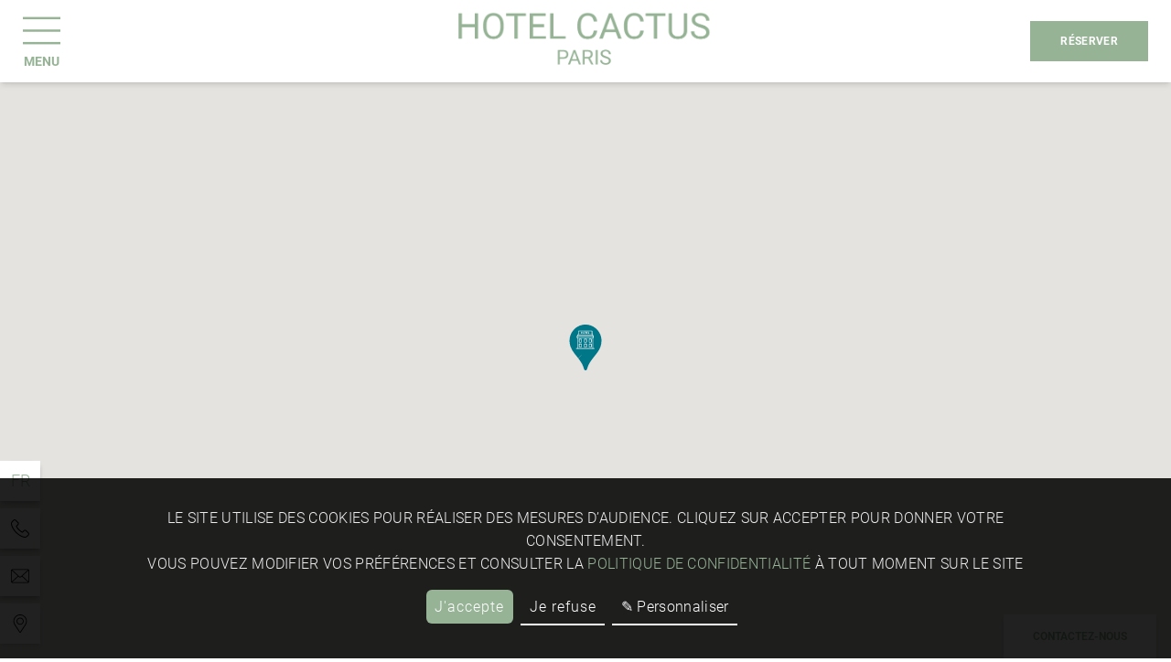

--- FILE ---
content_type: text/html; charset=UTF-8
request_url: https://www.hotelcactusparis.com/situation
body_size: 16610
content:
<!DOCTYPE html>
<html lang="fr" prefix="og: http://ogp.me/ns#">



<head>
                

	





<meta charset="utf-8">
<title>Hôtel Cactus Paris | Situation | Montparnasse</title>
<meta name="description" content="L’hôtel Cactus vous invite à résider dans un quartier vivant et typiquement parisien. A quelques pas de la Gare Montparnasse et non loin de la Tour Eiffel et des Invalides.">
<meta name="viewport" content="width=device-width, minimum-scale=1.0, initial-scale=1.0">
<meta name="twitter:card" content="summary_large_image">
<meta name="twitter:site" content="Cactus">
<meta name="twitter:image:alt" content="Hôtel Cactus Paris | Situation | Montparnasse">
<meta name="twitter:domain" content="www.hotelcactusparis.com">
<meta property="og:url" content="https://www.hotelcactusparis.com/situation" />
<meta property="og:site_name" content="Cactus" />
<meta property="og:type" content="website" />

    <link rel="image_src" href="https://www.hotelcactusparis.com/cache/img/d71bbdec492c941fa05967506f3442a2d944c4b3-d71bbd-1200-627-crop.jpg">
<meta itemprop="image" content="https://www.hotelcactusparis.com/cache/img/d71bbdec492c941fa05967506f3442a2d944c4b3-d71bbd-1200-627-crop.jpg">
<meta itemprop="thumbnailUrl" content="https://www.hotelcactusparis.com/cache/img/d71bbdec492c941fa05967506f3442a2d944c4b3-d71bbd-1200-627-crop.jpg">
<meta property="og:image" content="https://www.hotelcactusparis.com/cache/img/d71bbdec492c941fa05967506f3442a2d944c4b3-d71bbd-1200-627-crop.jpg" />
<meta property="og:title" content="Hôtel Cactus Paris | Situation | Montparnasse" />
<meta property="og:description" content="L’hôtel Cactus vous invite à résider dans un quartier vivant et typiquement parisien. A quelques pas de la Gare Montparnasse et non loin de la Tour Eiffel et des Invalides." />

<meta name="geo.region" content="-75" />
<meta name="geo.placename" content="Paris" />
<meta name="geo.position" content="48.83972884102767;2.3094063211488467" />
<meta name="ICBM" content="48.83972884102767, 2.3094063211488467" />

<link rel="shortcut icon" href="/cache/img/92c03ce6da7f87ddd4b6040881492873b2ad6a89-92c03c-32-32-exact.png" />

    <link rel="alternate" href="https://www.hotelcactusparis.com/situation" hreflang="fr" />
    <link rel="alternate" href="https://www.hotelcactusparis.com/en/location" hreflang="en" />


    

<script type="application/ld+json">
    {
        "@context": "https://schema.org/",
        "@type" : "Hotel",
        "name" : "Hotel Cactus",
        "description" : "L’hôtel Cactus vous invite à résider dans un quartier vivant et typiquement parisien. A quelques pas de la Gare Montparnasse et non loin de la Tour Eiffel et des Invalides.",
        "url" : "https://www.hotelcactusparis.com",
		        "sameAs" : [
                        "https://www.facebook.com",                        "https://www.instagram.com"                    ],
         
        "address" : 
        { "@type" : "PostalAddress",
            "addressCountry" : "",
            "addressLocality" : "Paris",
            "postalCode" : "75015",
            "streetAddress" : "47 Rue des Volontaires"
        },
        "geo": {
            "@type": "GeoCoordinates",
            "latitude": "48.83972884102767",
            "longitude": "2.3094063211488467"
        },
        "telephone" : "+33(0)1 47 34 76 55",
        "priceRange" : "$$",
        "image" : "https://www.hotelcactusparis.com/cache/img/92c03ce6da7f87ddd4b6040881492873b2ad6a89-92c03c-148-48-exact.png",
        "photo" : "https://www.hotelcactusparis.com/cache/img/d71bbdec492c941fa05967506f3442a2d944c4b3-d71bbd-1200-627-crop.jpg",
        "hasMap": "",
        "contactPoint": {
            "@type": "ContactPoint",
            "telephone": "+33(0)1 47 34 76 55",
            "contactType": ""
        }

    }
</script>

    <script type="application/ld+json">


	

{
  "@context": "http://schema.org",
  "@type": "BreadcrumbList",
  "itemListElement": [

							
												{
		    "@type": "ListItem",
		    "position": 1,
		    "item": {
		      "@id": "https://www.hotelcactusparis.com/",
		      "name": "Home"
		    }
		},							
												{
		    "@type": "ListItem",
		    "position": 2,
		    "item": {
		      "@id": "https://www.hotelcactusparis.com/situation",
		      "name": "Situation"
		    }
		}		]
}
</script>        <link rel="preconnect" href="">
        <link href="/public/style.css" rel="stylesheet">
        
                    
    
    
    
                                         <link rel="canonical" href="https://www.hotelcactusparis.com/situation">
    </head>

<body class=" _location">
        
    
                                <nav id="main-nav" class="h-[90px] lazy-menu lazy transition duration-300 main-nav px-[25px] items-center justify-items-end sm:justify-items-center gap-x-9 fixed w-full grid sm:grid-cols-[1fr_max-content_1fr] grid-cols-[max-content_1fr] z-[667]">

  <button id="menu-toggle" class="justify-self-start group menu-toggle z-20 transition duration-300 ">
      <svg width="41" height="41" viewBox="0 0 33 24" class="fill-neutral-100 group-hover:fill-neutral-800" xmlns="http://www.w3.org/2000/svg">
          <rect class="line1  transition ease-[cubic-bezier(0.36,0.43,0.57,1.53)]" width="41px" height="2" ></rect>
          <rect class="line2 transition ease-[cubic-bezier(0.36,0.43,0.57,1.53)]" width="41px" height="2" y="11"></rect>
          <rect class="line3 transition ease-[cubic-bezier(0.36,0.43,0.57,1.53)]" width="41px" height="2" y="22"></rect>
      </svg>
      <span class="uppercase font-marcellus font-bold text-sm text-neutral-50 group-hover:text-neutral-800">Menu</span>
  </button>

  <a href="/" class="menu-nav-logo h-[66px] hidden transition-opacity duration-300 pointer-events-none opacity-0 sm:block">
    <img class="h-[66px] " menu-src="/cache/img/63f39f32e02c9069f4dc52e1c52cd6712215d681-63f39f-original.png" alt="Hotel Cactus">
  </a>

  





    

<a href="https://www.secure-hotel-booking.com/Hotel-Cactus/JID1/fr/" class="justify-self-end btn-main btn" aria-label="Réserver" target='_blank' rel='noopener'  >
    Réserver
</a>




  <nav id="main-menu" class="pt-[90px] h-full overflow-auto main-menu px-[30px] translate-x-[-100%] bg-neutral-100/95 fixed top-0 left-0 w-[510px] z-10 opacity-0 transition duration-300 ease-in-out grid grid-cols-[1fr]  items-center">
      <ul class="flex flex-col space-y-14 font-roboto text-xl text-neutral-900">
                                  <li>
              





    
    
        


<a href="/" class=" uppercase flex items-center active space-x-[60px] transition duration-300 ease-in-out hover:text-primary-900 hover:fill-primary-900 fill-neutral-800 "    >
                                  <img menu-src="/cache/img/a07a2b15b7aae024a9993e2dbc91c4e571a4f174-a07a2b-original.svg" alt="Hôtel Cactus Paris" class="w-[31px] h-[31px]">
                          <span>Home</span>
</a>



            </li>
                                  <li>
              





    
    
        


<a href="/hotel" class=" uppercase flex items-center active space-x-[60px] transition duration-300 ease-in-out hover:text-primary-900 hover:fill-primary-900 fill-neutral-800 "    >
                                  <img menu-src="/cache/img/23095c72eab0ce497ec5925ba94540a8d405eb64-23095c-original.svg" alt="Hôtel Cactus Paris" class="w-[31px] h-[31px]">
                          <span>Nos services</span>
</a>



            </li>
                                  <li>
              





    
    
        


<a href="/chambres" class=" uppercase flex items-center active space-x-[60px] transition duration-300 ease-in-out hover:text-primary-900 hover:fill-primary-900 fill-neutral-800 "    >
                                  <img menu-src="/cache/img/e04e9e44f0bf31fd52e9b5a0d14c7672de0b055a-e04e9e-original.svg" alt="Hôtel Cactus Paris" class="w-[31px] h-[31px]">
                          <span>Chambres</span>
</a>



            </li>
                                  <li>
              





    
    
        


<a href="/offres" class=" uppercase flex items-center active space-x-[60px] transition duration-300 ease-in-out hover:text-primary-900 hover:fill-primary-900 fill-neutral-800 "    >
                                  <img menu-src="/cache/img/bf4da4f765e6ff10b817201f2dd7f8624fb8702e-bf4da4-original.svg" alt="Hôtel Cactus Paris" class="w-[31px] h-[31px]">
                          <span>Offres</span>
</a>



            </li>
                                  <li>
              





    
    
        


<a href="/situation" class=" uppercase flex items-center active space-x-[60px] transition duration-300 ease-in-out hover:text-primary-900 hover:fill-primary-900 fill-neutral-800 text-primary-900"    >
                                  <img menu-src="/cache/img/f88f079db45e2cc10746599870c16206c986ddca-f88f07-original.svg" alt="Hôtel Cactus Paris" class="w-[31px] h-[31px]">
                          <span>Situation</span>
</a>



            </li>
                                  <li>
              





    
    
        


<a href="/galerie" class=" uppercase flex items-center active space-x-[60px] transition duration-300 ease-in-out hover:text-primary-900 hover:fill-primary-900 fill-neutral-800 "    >
                                  <img menu-src="/cache/img/4e6c1af287ae7c8db733d540f8fc370f955c8cde-4e6c1a-original.svg" alt="Hôtel Cactus Paris" class="w-[31px] h-[31px]">
                          <span>Galerie photos</span>
</a>



            </li>
                                  <li>
              





    
    
        


<a href="/actualites" class=" uppercase flex items-center active space-x-[60px] transition duration-300 ease-in-out hover:text-primary-900 hover:fill-primary-900 fill-neutral-800 "    >
                                  <img menu-src="/cache/img/df6da917ab1de47be359ab35339bf7b024bd0934-df6da9-original.svg" alt="Hôtel Cactus Paris" class="w-[31px] h-[31px]">
                          <span>Actualités</span>
</a>



            </li>
                </ul>
  </nav>
</nav>            
        
        <main>
                                                                
                                                
                
                
                                                
                                                                    
                
                

                
                
                               
                                                                
                                                    
                    
          
        
    
        








<header class="lazy lazy-header-map grid grid-rows-[1fr_max-content] h-screen-without-nav w-full lazy">
  <div id="map" class="h-full w-full grid" data-remove-markers="Revenir aux pois" data-map-key="AIzaSyAdupSLEeRM5tGRyYNZWoUeOgehCdYQzaU" data-icon="/cache/img/icon-175056-original.svg" data-zoom=12 data-content="\u0020\u0020\u003Cdiv\u0020class\u003D\u0022flex\u0020flex\u002Dwrap\u0020gap\u002Dy\u002D4\u0020sm\u003Agap\u002Dy\u002D0\u0020sm\u003Agap\u002Dx\u002D4\u0020items\u002Dcenter\u0020justify\u002Dcenter\u0022\u003E\n\u0020\u0020\u0020\u0020\u0020\u0020\u0020\u0020\u003Cdiv\u003E\n\u0020\u0020\u0020\u0020\u0020\u0020\u0020\u0020\u0020\u0020\u0020\u0020\n\u0020\u0020\u0020\u0020\u003Cpicture\u0020class\u003D\u0022h\u002Dfull\u0020sm\u003Aw\u002D48\u0020w\u002Dfull\u0022\u003E\n\u0020\u0020\u0020\u0020\u0020\u0020\u0020\u0020\u0020\u0020\u0020\u0020\u0020\u0020\u0020\u0020\u0020\u0020\u0020\u0020\u0020\u0020\u0020\u0020\u0020\u0020\u0020\u0020\u0020\u0020\u0020\u0020\n\u0020\u0020\u0020\u0020\u0020\u0020\u0020\u0020\n\u0020\u0020\u0020\u0020\u0020\u0020\u0020\u0020\n\u0020\u0020\u0020\u0020\u0020\u0020\u0020\u0020\n\u0020\u0020\u0020\u0020\u0020\u0020\u0020\u0020\u003Cimg\u0020src\u003D\u0022\/cache\/img\/image\u002D175055\u002D300\u002D300\u002Dauto.JPG\u0022\u0020\n\u0020\u0020\u0020\u0020\u0020\u0020\u0020\u0020srcset\u003D\u0022\/cache\/img\/image\u002D175055\u002D300\u002D300\u002Dauto.JPG,\u0020\n\u0020\u0020\u0020\u0020\u0020\u0020\u0020\u0020\/cache\/img\/image\u002D175055\u002D600\u002D600\u002Dauto.JPG\u00202x\u0022\u0020\n\u0020\u0020\u0020\u0020\u0020\u0020\u0020\u0020alt\u003D\u0022Hotel\u0020Cactus\u0022\u0020title\u003D\u0022Hotel\u0020Cactus\u0022\u0020class\u003D\u0022h\u002Dfull\u0020sm\u003Aw\u002D48\u0020w\u002Dfull\u0020object\u002Dcover\u0020\u0020mr\u002D4\u0022\n\u0020\u0020\u0020\u0020\u0020\u0020\u0020\u0020\u0020\u0020\u0020\u0020\u0020\u0020\u0020\u0020\u0020\u0020\u0020\u0020\u0020\u0020\u0020\u0020\u003E\n\u0020\u0020\u0020\u0020\u003C\/picture\u003E\n\u0020\u0020\u0020\u0020\u0020\u0020\u0020\u0020\n\u0020\u0020\u0020\u0020\u003C\/div\u003E\n\u0020\u0020\u0020\u0020\u0020\u0020\u0020\u0020\u003Cdiv\u0020class\u003D\u0022flex\u0020flex\u002Dcol\u0020space\u002Dy\u002D4\u0022\u0020\u003E\n\u0020\u0020\u0020\u0020\u0020\u0020\u003Ch3\u003EHotel\u0020Cactus\u003C\/h3\u003E\r\n\r\n\u003Cp\u003E47\u0020Rue\u0020des\u0020Volontaires\u0026nbsp\u003B\u002D\u002075015\u0026nbsp\u003BParis\u003Cbr\u0020\/\u003E\r\n\u002B33\u00280\u00291\u002047\u002034\u002076\u002055\u003Cbr\u0020\/\u003E\r\nhotelcactus\u0040wanadoo.fr\u003C\/p\u003E\n\u0020\u0020\u0020\u0020\u003C\/div\u003E\n\u0020\u0020\u003C\/div\u003E\n">
  </div>
    
    </header>        
                                            
        
                
                
                            
                                                                    
                
                

                
                
                               
                                                                
                                
                    
    


<section class=''  >
                                                            
        
                
                
                            
                                                                    
                
                

                
                
                               
                                                                
                                
                    <div  class="text max-w-screen-lg	 mx-auto lazy lazy-text px-4 sm:px-0">
      <h1 style="text-align: center;">SITUATION</h1>
      

<p style="text-align: center;">L&rsquo;h&ocirc;tel Cactus vous invite &agrave; r&eacute;sider dans un quartier vivant et typiquement parisien. A quelques pas de la Gare Montparnasse et non loin de la Tour Eiffel et des Invalides, il est situ&eacute; dans une rue calme &agrave; proximit&eacute; de nombreux petits commerces de quartier, parfois renomm&eacute;s dans toute la ville, comme la p&acirc;tisserie de Cyril Lignac.</p>

<p style="text-align: center;">Gr&acirc;ce aux transports en commun &agrave; proximit&eacute;, il ne vous faudra qu&rsquo;une dizaine de minutes pour rejoindre Paris Expo ou le Grand Magasin Le Bon March&eacute;. En une vingtaine de minutes, vous gagnerez la place de la Concorde, la Tour Eiffel ou encore Le Louvre. &nbsp;</p>
    </div>        
                                            
        
                
                
                            
                                                                    
                
                

                
                
                               
                                                                
                                
                    

    







  





  <div class="columns columns-2 h2-left lg:h2-center"  >
    <div class="grid grid-cols-1 gap-10 max-w-screen-lg mt-0 mb-0 mx-auto
    sm:grid-cols-2
    lg:grid-cols-2">

              
    <picture class="w-full h-full max-h-80 min-h-[300px] sm:min-h-[600px] lazy">
                                
                                <source data-srcset="/cache/img/hotel-cactus-paris-situation-172492-768-600-portrait.jpg" media="(max-width: 767px)">
        
        
        
        <img data-src="/cache/img/hotel-cactus-paris-situation-172492-512-600-portrait.jpg" 
        data-srcset="/cache/img/hotel-cactus-paris-situation-172492-512-600-portrait.jpg, 
        /cache/img/hotel-cactus-paris-situation-172492-1024-1200-portrait.jpg 2x" 
        alt="Hôtel Cactus Paris  - Situation" title="Hôtel Cactus Paris  - Situation" class="w-full h-full object-cover"
                        >
    </picture>
        
    <picture class="w-full h-full max-h-80 min-h-[300px] sm:min-h-[600px] lazy hidden sm:block">
                                
                                <source data-srcset="/cache/img/hotel-cactus-paris-situation-172493-768-600-portrait.jpg" media="(max-width: 767px)">
        
        
        
        <img data-src="/cache/img/hotel-cactus-paris-situation-172493-512-600-landscape.jpg" 
        data-srcset="/cache/img/hotel-cactus-paris-situation-172493-512-600-landscape.jpg, 
        /cache/img/hotel-cactus-paris-situation-172493-1024-1200-landscape.jpg 2x" 
        alt="Hôtel Cactus Paris  - Situation" title="Hôtel Cactus Paris  - Situation" class="w-full h-full object-cover"
                        >
    </picture>
        
    
    
        </div>
  </div>
        
    </section>        
                                            
        
                
                
                                                                            
                                                                    
                
                

                
                
                               
                                                                
                                                    
                    
        

    
<section class='' style='background-color: #f1f5f2' >
                                                            
        
                
                
                            
                                                                    
                
                

                
                
                               
                                                                
                                
                    

    







  





  <div class="columns columns-2 h2-left lg:h2-center" style='background-color: #f1f5f2' >
    <div class="grid grid-cols-1 gap-10 max-w-screen-lg mt-0 mb-0 mx-auto
    sm:grid-cols-2
    lg:grid-cols-2">

    
    
                      
    <picture class="w-full min-h-[600px] max-h-[600px] image">
                                
                                <source data-srcset="/cache/img/hotel-cactus-paris-montparnasse-172491-768-500-portrait.jpg" media="(max-width: 767px)">
        
                                <source data-srcset="/cache/img/hotel-cactus-paris-montparnasse-172491-512-600-portrait.jpg" media="(max-width: 1024px)">
        
        
        <img data-src="/cache/img/hotel-cactus-paris-montparnasse-172491-640-600-portrait.jpg" 
        data-srcset="/cache/img/hotel-cactus-paris-montparnasse-172491-640-600-portrait.jpg, 
        /cache/img/hotel-cactus-paris-montparnasse-172491-1280-1200-portrait.jpg 2x" 
        alt="Hôtel Cactus Paris - Montparnasse" title="Hôtel Cactus Paris - Montparnasse" class="w-full h-full object-cover lazy"
                        >
    </picture>
            
        <div class=" text px-4 sm:pt-0 sm:px-0 justify-center flex flex-col space-y-4 sm:col-start-2 sm:col-end-3 sm:pt-24 sm:pb-24">
    <h2>Montparnasse</h2>

<p>Choisi par de nombreux artistes comme Picasso, entre les deux guerres, Montparnasse n&rsquo;a rien perdu de son animation. Vous y trouverez de nombreux restaurants, cin&eacute;mas et th&eacute;&acirc;tres mais aussi des centres commerciaux comme le tout nouveau Les Ateliers Ga&icirc;t&eacute;.</p>

<p>Ne manquez pas de monter &agrave; l&rsquo;Observatoire Panoramique de la Tour Montparnasse qui offre une vue &eacute;poustouflante &agrave; 360&deg; sur toute la ville.&nbsp;<br />
&nbsp;</p>
        </div>
      
        </div>
  </div>
        
    </section>        
                                            
        
                
                
                                                                            
                                                                    
                
                

                
                
                               
                                                                
                                                    
                    
        

    
<section class='' style='background-color: ' >
                                                            
        
                
                
                            
                                                                    
                
                

                
                
                               
                                                                
                                
                    

    







  





  <div class="columns columns-2 h2-left lg:h2-center" style='background-color: ' >
    <div class="grid grid-cols-1 gap-10 max-w-screen-lg mt-0 mb-0 mx-auto
    sm:grid-cols-2
    lg:grid-cols-2">

    
    
                <div class=" text px-4 sm:pt-0 sm:px-0 justify-center flex flex-col space-y-4 sm:col-start-1 sm:col-end-2 sm:pt-24 sm:pb-24">
    <h2>Tour Eiffel</h2>

<p>Symbole de Paris, la Tour Eiffel reste un incontournable de tout s&eacute;jour dans la capitale. Que vous choisissiez de monter jusqu&rsquo;au premier voire au troisi&egrave;me &eacute;tage ou que vous vous contentiez de vous balader sur le Champs de Mars pour profiter de la vue, la visite reste magique.</p>

<p>L&rsquo;&eacute;quipe de l&rsquo;h&ocirc;tel Cactus pourra vous renseigner pour r&eacute;server vos billets et organiser votre rencontre avec la Dame de Fer. &nbsp;</p>
        </div>
              
    <picture class="w-full min-h-[600px] max-h-[600px] image">
                                
                                <source data-srcset="/cache/img/hotel-cactus-paris-paris-172495-768-500-portrait.jpg" media="(max-width: 767px)">
        
                                <source data-srcset="/cache/img/hotel-cactus-paris-paris-172495-512-600-portrait.jpg" media="(max-width: 1024px)">
        
        
        <img data-src="/cache/img/hotel-cactus-paris-paris-172495-640-600-portrait.jpg" 
        data-srcset="/cache/img/hotel-cactus-paris-paris-172495-640-600-portrait.jpg, 
        /cache/img/hotel-cactus-paris-paris-172495-1280-1200-portrait.jpg 2x" 
        alt="Hôtel Cactus Paris - Paris" title="Hôtel Cactus Paris - Paris" class="w-full h-full object-cover lazy"
                        >
    </picture>
            
      
        </div>
  </div>
        
    </section>        
                                            
        
                
                
                                                                            
                                                                    
                
                

                
                
                               
                                                                
                                                    
                    
        

    
<section class='' style='background-color: #f1f5f2' >
                                                            
        
                
                
                            
                                                                    
                
                

                
                
                               
                                                                
                                
                    

    







  





  <div class="columns columns-2 h2-left lg:h2-center" style='background-color: #f1f5f2' >
    <div class="grid grid-cols-1 gap-10 max-w-screen-lg mt-0 mb-0 mx-auto
    sm:grid-cols-2
    lg:grid-cols-2">

    
    
                      
    <picture class="w-full min-h-[600px] max-h-[600px] image">
                                
                                <source data-srcset="/cache/img/hotel-cactus-paris-montparnasse-172496-768-500-portrait.jpg" media="(max-width: 767px)">
        
                                <source data-srcset="/cache/img/hotel-cactus-paris-montparnasse-172496-512-600-portrait.jpg" media="(max-width: 1024px)">
        
        
        <img data-src="/cache/img/hotel-cactus-paris-montparnasse-172496-640-600-portrait.jpg" 
        data-srcset="/cache/img/hotel-cactus-paris-montparnasse-172496-640-600-portrait.jpg, 
        /cache/img/hotel-cactus-paris-montparnasse-172496-1280-1200-portrait.jpg 2x" 
        alt="Hôtel Cactus Paris - Montparnasse" title="Hôtel Cactus Paris - Montparnasse" class="w-full h-full object-cover lazy"
                        >
    </picture>
            
        <div class=" text px-4 sm:pt-0 sm:px-0 justify-center flex flex-col space-y-4 sm:col-start-2 sm:col-end-3 sm:pt-24 sm:pb-24">
    <h2>Invalides</h2>

<p>Connues pour abriter le tombeau de Napol&eacute;on, les Invalides sont pourtant beaucoup plus que cela. Voulues par Louis XIV pour accueillir les v&eacute;t&eacute;rans de ses nombreuses guerres, elles sont un magnifique exemple d&rsquo;architecture classique. Le d&ocirc;me dor&eacute;, la grande cour pav&eacute;e mais aussi l&rsquo;immense esplanade sont tout simplement superbes.</p>

<p>L&rsquo;h&ocirc;tel des Invalides abrite par ailleurs le Mus&eacute;e des Arm&eacute;es dont la visite se r&eacute;v&egrave;le passionnante. &nbsp;&nbsp;</p>
        </div>
      
        </div>
  </div>
        
    </section>        
                                            
        
                
                
                                                                            
                                                                    
                
                

                
                
                               
                                                                
                                                    
                    
        

    
<section class='' style='background-color: ' >
                                                            
        
                
                
                            
                                                                    
                
                

                
                
                               
                                                                
                                
                    
    


<div class=''  >
                                                            
        
                
                
                            
                                                                    
                
                

                
                
                               
                                                                
                                
                    <div  class="text max-w-screen-lg	 mx-auto lazy lazy-text px-4 sm:px-0">
      <h2 style="text-align: center;">Les transports et stations proche de l&rsquo;h&ocirc;tel</h2>
      

<p style="text-align: center;">L&rsquo;h&ocirc;tel Cactus est id&eacute;alement situ&eacute; pour se d&eacute;placer dans Paris et aux alentours. A proximit&eacute; imm&eacute;diate de l&rsquo;h&ocirc;tel, vous trouverez bus, m&eacute;tro et V&eacute;lib&rsquo;. La Gare Montparnasse &agrave; dix minutes &agrave; pied ou &agrave; cinq minutes de m&eacute;tro, vous permet par ailleurs aussi bien de gagner l&rsquo;ouest de la France que de circuler en banlieue ouest de Paris.</p>

<p style="text-align: center;">Elle est desservie de plus par de nombreuses lignes de bus et de m&eacute;tro gr&acirc;ce auxquelles vous rejoindrez rapidement aussi bien le quartier d&rsquo;affaires de la D&eacute;fense que Le Louvre ou encore les Champs-Elys&eacute;es.&nbsp;</p>

<p style="text-align: center;">&nbsp;</p>
    </div>        
                                            
        
                
                
                            
                                                                    
                
                

                
                
                               
                                                                
                                
                    



<div class="lazy lazy-slider-full-width lazy-container"></div>
<div  class="h2-simple">
  <div class="parallax slider-full-width swiper w-full min-h-[600px] h-auto grid grid-cols-3 grid-rows-1 items-center"
      data-pagination-clickable="true"
      data-autoplay="5000"
      data-loop=false
      data-lazy="true"
      data-navigation-prev=".button-prev"
      data-navigation-next=".button-next"
        >
    <div class="swiper-wrapper col-start-1 col-end-3  row-start-1">
                        <div class="relative py-14 swiper-slide flex justify-center items-center">
        
    <picture class="absolute -z-10 object-cover w-full h-full ">
                                
                                <source data-srcset="/cache/img/cactus-situation-172793-768-780-portrait.jpg" media="(max-width: 767px)">
        
                                <source data-srcset="/cache/img/cactus-situation-172793-1024-780-portrait.jpg" media="(max-width: 1024px)">
        
        
        <img data-src="/cache/img/cactus-situation-172793-2114-780-landscape.jpg" 
        data-srcset="/cache/img/cactus-situation-172793-2114-780-landscape.jpg, 
        /cache/img/cactus-situation-172793-4228-1560-landscape.jpg 2x" 
        alt="Cactus - Situation" title="Cactus - Situation" class="h-full w-full object-cover swiper-lazy"
                        >
    </picture>
                    <div class="bg-neutral-100/70 flex flex-col space-y-4 items-center px-14 py-16 max-w-4xl">
          <p style="text-align: center;"><strong>RER :</strong> B &agrave; Denfert-Rochereau (15 minutes en m&eacute;tro)</p>

<p style="text-align: center;"><strong>METRO :</strong> ligne 12 &agrave; cent m&egrave;tres, station Volontaires - ligne 6, station Pasteur, &agrave; cinq minutes &agrave; pied</p>

<p style="text-align: center;"><strong>BUS :</strong> 88, 89 et 95 &agrave; quelques minutes &agrave; pied</p>

<p style="text-align: center;"><strong>VELIB : </strong>Stations V&eacute;lib&rsquo; Vaugirard ou place Jacques et Th&eacute;r&egrave;se Tr&eacute;fou&euml;l &agrave; moins de 10 minutes &agrave; pied. &nbsp;&nbsp;</p>
        </div>
                <div class="swiper-lazy-preloader swiper-lazy-preloader-black"></div>
      </div>
        

    </div>
  
      
  </div>
</div>
<div class="lazy lazy-slider-full-width lazy-container"></div>        
    </div>        
    </section>        
                                            
        
                
                
                                                
                                                                    
                
                

                
                
                               
                                                                
                                                    
                    
                    


<section class='container-medium-columns'  >
                                                            
        
                
                
                            
                                                                    
                
                

                
                
                               
                                                                
                                
                    <div  class="text max-w-screen-lg	 mx-auto lazy lazy-text px-4 sm:px-0">
      <h2 style="text-align: center;">Comment venir &agrave; l&rsquo;h&ocirc;tel</h2>
      
    </div>        
                                            
        
                
                
                                                                            
                                                                    
                
                

                
                
                               
                                                                
                                                    
                    

    







  




    
  <div class="columns columns-2 h2-left lg:h2-center" style='background-color: #f1f5f2' >
    <div class="grid grid-cols-1 gap-10 max-w-screen-lg mt-0 mb-0 mx-auto
    sm:grid-cols-2
    lg:grid-cols-2">

    
    
                      <div class="image">
        
    <picture class=" image">
                                
                                <source data-srcset="/cache/img/hotel-cactus-paris-situation-172487-96-500-landscape.svg" media="(max-width: 767px)">
        
                                <source data-srcset="/cache/img/hotel-cactus-paris-situation-172487-96-600-landscape.svg" media="(max-width: 1024px)">
        
        
        <img data-src="/cache/img/hotel-cactus-paris-situation-172487-96-600-landscape.svg" 
        data-srcset="/cache/img/hotel-cactus-paris-situation-172487-96-600-landscape.svg, 
        /cache/img/hotel-cactus-paris-situation-172487-192-1200-landscape.svg 2x" 
        alt="Hôtel Cactus Paris  - Situation" title="Hôtel Cactus Paris  - Situation" class="w-24 mx-auto object-cover lazy"
                        >
    </picture>
          </div>
        
        <div class=" text px-4 sm:pt-0 sm:px-0 justify-center flex flex-col space-y-4 sm:col-start-2 sm:col-end-3 sm:pt-24 sm:pb-24">
    <h3>&nbsp;AVION</h3>

<p data-cms-2728162e16ed7d0a33="">Depuis l&rsquo;a&eacute;roport d&rsquo;Orly, il vous faudra moins d&rsquo;une heure pour arriver au Cactus H&ocirc;tel. Avec l&rsquo;OrlyBus ou l&rsquo;Orlyval puis le m&eacute;tro, ligne 6, vous serez &agrave; quelques minutes &agrave; pied de l&rsquo;h&ocirc;tel.</p>

<p data-cms-2728162e16ed7d0a33="">En venant de Roissy Charles de Gaulle, prenez le RER B jusqu&rsquo;&agrave; Denfert-Rochereau puis la ligne 6 du m&eacute;tro. Comptez un peu plus d&rsquo;une heure de trajet. &nbsp;</p>

<p data-cms-2744662e16ed7d0a86="">&nbsp;</p>
        </div>
      
        </div>
  </div>
        
                                            
        
                
                
                                                                            
                                                                    
                
                

                
                
                               
                                                                
                                                    
                    

    







  




    
  <div class="columns columns-2 h2-left lg:h2-center" style='background-color: #f1f5f2' >
    <div class="grid grid-cols-1 gap-10 max-w-screen-lg mt-0 mb-0 mx-auto
    sm:grid-cols-2
    lg:grid-cols-2">

    
    
                      <div class="image">
        
    <picture class=" image">
                                
                                <source data-srcset="/cache/img/hotel-cactus-paris-situation-172488-96-500-landscape.svg" media="(max-width: 767px)">
        
                                <source data-srcset="/cache/img/hotel-cactus-paris-situation-172488-96-600-landscape.svg" media="(max-width: 1024px)">
        
        
        <img data-src="/cache/img/hotel-cactus-paris-situation-172488-96-600-landscape.svg" 
        data-srcset="/cache/img/hotel-cactus-paris-situation-172488-96-600-landscape.svg, 
        /cache/img/hotel-cactus-paris-situation-172488-192-1200-landscape.svg 2x" 
        alt="Hôtel Cactus Paris  - Situation" title="Hôtel Cactus Paris  - Situation" class="w-24 mx-auto object-cover lazy"
                        >
    </picture>
          </div>
        
        <div class=" text px-4 sm:pt-0 sm:px-0 justify-center flex flex-col space-y-4 sm:col-start-2 sm:col-end-3 sm:pt-24 sm:pb-24">
    <h3>TRANSPORTS</h3>

<p data-cms-2728162e16ed7d0a33="">La station Volontaires de la ligne 12 du m&eacute;tro se trouve &agrave; une centaine de m&egrave;tres de l&rsquo;h&ocirc;tel Cactus, celle de la ligne 6, Pasteur, &agrave; cinq minutes &agrave; pied. Depuis la Gare Montparnasse &ndash;accessible &agrave; pied en 10 minutes &ndash; vous disposerez des lignes de train vers la banlieue ouest de Paris, dont Versailles, quatre lignes de m&eacute;tro, 4, 6, 12 et 13, et une vingtaine de lignes de bus urbains et interurbains, y compris des bus de nuit. Enfin, &agrave; cinq minutes &agrave; pied, vous disposerez de deux stations V&eacute;lib&rsquo;.</p>
        </div>
      
        </div>
  </div>
        
                                            
        
                
                
                                                                            
                                                                    
                
                

                
                
                               
                                                                
                                                    
                    

    







  




    
  <div class="columns columns-2 h2-left lg:h2-center" style='background-color: #f1f5f2' >
    <div class="grid grid-cols-1 gap-10 max-w-screen-lg mt-0 mb-0 mx-auto
    sm:grid-cols-2
    lg:grid-cols-2">

    
    
                      <div class="image">
        
    <picture class=" image">
                                
                                <source data-srcset="/cache/img/hotel-cactus-paris-situation-172489-96-500-landscape.svg" media="(max-width: 767px)">
        
                                <source data-srcset="/cache/img/hotel-cactus-paris-situation-172489-96-600-landscape.svg" media="(max-width: 1024px)">
        
        
        <img data-src="/cache/img/hotel-cactus-paris-situation-172489-96-600-landscape.svg" 
        data-srcset="/cache/img/hotel-cactus-paris-situation-172489-96-600-landscape.svg, 
        /cache/img/hotel-cactus-paris-situation-172489-192-1200-landscape.svg 2x" 
        alt="Hôtel Cactus Paris  - Situation" title="Hôtel Cactus Paris  - Situation" class="w-24 mx-auto object-cover lazy"
                        >
    </picture>
          </div>
        
        <div class=" text px-4 sm:pt-0 sm:px-0 justify-center flex flex-col space-y-4 sm:col-start-2 sm:col-end-3 sm:pt-24 sm:pb-24">
    <h3>GARE</h3>

<p data-cms-2808862e16ed7d0b29="">La Gare Montparnasse se situe &agrave; dix minutes &agrave; pied de l&rsquo;h&ocirc;tel Cactus ou &agrave; 6 minutes en m&eacute;tro. En vingt minutes de m&eacute;tro, sans changement, vous gagnerez la Gare Saint-Lazare. Enfin, en 25 &agrave; 30 minutes en transports en commun vous rejoindrez les gares de Lyon, de l&rsquo;Est et de Nord.&nbsp;</p>
        </div>
      
        </div>
  </div>
        
                                            
        
                
                
                                                                            
                                                                    
                
                

                
                
                               
                                                                
                                                    
                    

    







  




    
  <div class="columns columns-2 h2-left lg:h2-center" style='background-color: #f1f5f2' >
    <div class="grid grid-cols-1 gap-10 max-w-screen-lg mt-0 mb-0 mx-auto
    sm:grid-cols-2
    lg:grid-cols-2">

    
    
                      <div class="image">
        
    <picture class=" image">
                                
                                <source data-srcset="/cache/img/hotel-cactus-paris-situation-172490-96-500-landscape.svg" media="(max-width: 767px)">
        
                                <source data-srcset="/cache/img/hotel-cactus-paris-situation-172490-96-600-landscape.svg" media="(max-width: 1024px)">
        
        
        <img data-src="/cache/img/hotel-cactus-paris-situation-172490-96-600-landscape.svg" 
        data-srcset="/cache/img/hotel-cactus-paris-situation-172490-96-600-landscape.svg, 
        /cache/img/hotel-cactus-paris-situation-172490-192-1200-landscape.svg 2x" 
        alt="Hôtel Cactus Paris  - Situation" title="Hôtel Cactus Paris  - Situation" class="w-24 mx-auto object-cover lazy"
                        >
    </picture>
          </div>
        
        <div class=" text px-4 sm:pt-0 sm:px-0 justify-center flex flex-col space-y-4 sm:col-start-2 sm:col-end-3 sm:pt-24 sm:pb-24">
    <h3>EN VOITURE</h3>

<p data-cms-2808862e16ed7d0b29="">Pour venir en voiture, sortez du boulevard P&eacute;riph&eacute;rique &agrave; la Porte de Vanves et remontez la rue Labrouste.</p>

<p data-cms-2808862e16ed7d0b29="">A proximit&eacute; de l&rsquo;h&ocirc;tel, vous disposerez de deux parkings ferm&eacute;s, payants.&nbsp;</p>
        </div>
      
        </div>
  </div>
        
    </section>        
            </main>

                    
        
        
                                    
            
                                                            
                    
            
<ul class="fixed bottom-4 z-10">
              <li  class="mb-2 last:mb-0 text-primary-900 text-lg uppercase group flex flex-row w-11"> 
        <a class="bg-neutral-50 shadow-md h-11 w-11 p-3 flex items-center" href="#">fr</a>
        <ul class="bg-neutral-50 shadow-md -z-10 -translate-x-full flex group-hover:translate-x-0 w-min flex-row transition duration-300">
           
                          <li class="flex items-center justify-between h-11 w-11 p-3">
                <a href="/en/location" class="transition duration-300 hover:scale-125 text-gray-900 hover:text-primary-900">
                  en
                </a>
              </li>
                              </ul>
      </li>
        

  
                        
    
    <li class="mb-2 last:mb-0  hidden sm:block">
      <a href="+33(0)1 47 34 76 55 " class="w-11 group grid grid-cols-[min-content_max-content]" aria-label="Hôtel Cactus Paris">
        <div  class="bg-neutral-50 shadow-md h-11 w-11 p-3">
          <div class="fill-primary-900 group-hover:scale-125 transition duration-300">
            <img src="/cache/img/c7beb1c62496f30ac3634aa61c89f05e51eca604-c7beb1-original.svg" alt="Hôtel Cactus Paris" class="w-full h-full object-contain">
          </div>
        </div>
                  <div class="items-center px-4 bg-neutral-50 shadow-md h-full -z-10 -translate-x-full flex group-hover:translate-x-0 translation duration-300">
            <span class=" text-neutral-900 text-sm" >+33(0)1 47 34 76 55</span>
          </div>
              </a> 
    </li>
                        
                    
    <li class="mb-2 last:mb-0  hidden sm:block">
      <a href="/cdn-cgi/l/email-protection#1f77706b7a737c7e7c6b6a6c5f687e717e7b707031796d3f" class="w-11 group grid grid-cols-[min-content_max-content]" aria-label="Hôtel Cactus Paris">
        <div  class="bg-neutral-50 shadow-md h-11 w-11 p-3">
          <div class="fill-primary-900 group-hover:scale-125 transition duration-300">
            <img src="/cache/img/0c290d7a0db765043e707e18f3047b2ea82bedcb-0c290d-original.svg" alt="Hôtel Cactus Paris" class="w-full h-full object-contain">
          </div>
        </div>
                  <div class="items-center px-4 bg-neutral-50 shadow-md h-full -z-10 -translate-x-full flex group-hover:translate-x-0 translation duration-300">
            <span class=" text-neutral-900 text-sm" ><span class="__cf_email__" data-cfemail="85edeaf1e0e9e6e4e6f1f0f6c5f2e4ebe4e1eaeaabe3f7">[email&#160;protected]</span></span>
          </div>
              </a> 
    </li>
                              
    
    <li class="mb-2 last:mb-0  hidden sm:block">
      <a href="/situation " class="w-11 group grid grid-cols-[min-content_max-content]" aria-label="Hôtel Cactus Paris">
        <div  class="bg-neutral-50 shadow-md h-11 w-11 p-3">
          <div class="fill-primary-900 group-hover:scale-125 transition duration-300">
            <img src="/cache/img/8040614c8c0b804f0df3b2ee8bfb7d66f413601d-804061-original.svg" alt="Hôtel Cactus Paris" class="w-full h-full object-contain">
          </div>
        </div>
              </a> 
    </li>
  </ul>    
        
        
                                    
            
                                                            
                    
            
<!-- create contact form with html + tailwindcss -->
<div id="widget-contact-form" data-recaptcha="6Lebzn0kAAAAAEXWHbo9v5KBVuH-lnQz03V99RJ5" 
  class="flex flex-wrap md:flex-col justify-center items-center aspect-square rounded-full md:rounded-none transition-all duration-300 contact-form fixed bottom-4 md:bottom-0 right-4 sm:right-4 shadow-md min-w-[50px] bg-neutral-100 z-10 lazy lazy-widget-contact
  md:aspect-auto md:w-auto md:py-4 md:px-8">
  <div class="toolbar flex align-center basis-full md:basis-0">
    <button class="font-bold	text-xs basis-full w-full text-center open-form uppercase text-primary-900  hidden md:block" aria-label="Contactez-nous">
      Contactez-nous
    </button>
    <button  aria-label="Contactez-nous" class="basis-full p-2 btnMobile w-[34px] sm:w-full text-center open-form uppercase fill-primary-900 text-primary-900 text-lg md:hidden" data-label-close="Fermer">
      <svg viewBox="0 -32 512 512" xmlns="http://www.w3.org/2000/svg"><path d="m512 300c0-52.414062-38.238281-96.609375-91.035156-112.914062-8.445313 82.394531-73.867188 150.34375-161.082032 172.851562 23.421876 36.355469 67.328126 60.0625 117.117188 60.0625 18.136719 0 35.742188-3.195312 52.441406-9.492188l75.015625 37.484376-19.101562-76.4375c17.242187-20.605469 26.644531-45.730469 26.644531-71.554688zm0 0"/><path d="m195 0c-107.519531 0-195 75.804688-195 169 0 37.394531 14.355469 73.738281 40.621094 103.226562l-25.695313 100.503907 100.988281-49.367188c25.136719 9.714844 51.707032 14.636719 79.085938 14.636719 107.519531 0 195-75.808594 195-169s-87.480469-169-195-169zm-45 180h-30v-30h30zm60 0h-30v-30h30zm60 0h-30v-30h30zm0 0"/></svg>
    </button>
  </div>
  <form class="h-0 flex flex-col space-y-2 overflow-hidden w-0 transition-all duration-300">
    <label for="form-name" class="mt-4">
      <input class="focus:outline-none w-full border border-neutral-300 px-4 py-2 focus:border-primary-900 placeholder:italic placeholder:text-sm" type="text" id="form-name" name="name" placeholder="Nom" aria-required="true" aria-invalid="false"/>
      <span class="form-error">Veuillez renseigner votre nom</span>
    </label>
    <label for="form-email" class="">
      <input class="focus:outline-none w-full border border-neutral-300 px-4 py-2 focus:border-primary-900 placeholder:italic placeholder:text-sm" id="form-email" type="email" name="email" placeholder="Votre e-mail" aria-required="true" aria-invalid="false" />
      <span class="form-error">Veuillez indiquer une adresse email valide</span>
    </label>
    <label for="form-phone" class="">
      <input class="focus:outline-none w-full border border-neutral-300 px-4 py-2 focus:border-primary-900 placeholder:italic placeholder:text-sm" id="form-phone" type="tel" name="phone" placeholder="Téléphone" aria-required="true" aria-invalid="false" />
      <span class="form-error">Veuillez indiquer un numéro de téléphone</span>
    </label>
    <label for="form-message"  class="">
      <textarea class="focus:outline-none w-full border border-neutral-300 px-4 py-2 focus:border-primary-900 placeholder:italic placeholder:text-sm" id="form-message" name="message" placeholder="Votre message" aria-required="true" aria-invalid="false"></textarea>
      <span class="form-error">Veuillez renseigner votre message</span>
    </label>
    <div class="recaptcha-wrap">
    <div id="recaptcha-widget-contact" class="recaptcha"></div>
      <span class="form-error">
        Veuillez valider le captcha
      </span>
    </div>
    <input type="submit" class="btn mx-auto m-14" value="Envoyer">
    <btn type="button" class="form-gpdr-btn cursor-pointer text-xs italic text-center m-14 underline" data-label-close="Fermer">
      En savoir plus
    </btn>
    </button>
    <div class="form-gpdr opacity-0 m-0 h-0 transition-[height] duration-300 overflow-hidden max-w-xs text-xs italic text-justify">
      <p>Les informations port&eacute;es sur ce formulaire vous concernant sont &agrave; l&rsquo;usage de notre &eacute;tablissement et de nos prestataires techniques afin de traiter votre demande. Vous acceptez notre politique de confidentialit&eacute; des donn&eacute;es personnelles. Conform&eacute;ment &agrave; la Loi n&deg;78-17 du 6 janvier 1978 modifi&eacute;e, et au r&egrave;glement g&eacute;n&eacute;ral sur la protection des donn&eacute;es, vous disposez d&rsquo;un droit d&rsquo;acc&egrave;s, de rectification, d&rsquo;effacement, d&#39;opposition et de limitation du traitement relatif aux donn&eacute;es personnelles qui vous concernent, ainsi que du droit &agrave; la portabilit&eacute; des donn&eacute;es et de d&eacute;finition de vos directives relatives &agrave; la gestion de vos donn&eacute;es apr&egrave;s votre d&eacute;c&egrave;s. Vous pouvez exercer ces droits par email &agrave; l&#39;adresse <a href="/cdn-cgi/l/email-protection#274446445352544f4853424b6750464946434848094155"><span class="__cf_email__" data-cfemail="056664667170766d6a7160694572646b64616a6a2b6377">[email&#160;protected]</span></a>. Pour en savoir plus, consultez les mentions l&eacute;gales.</p>
    </div>
    <div class="ajax-form-mail-sent text-md primary-900 hidden">
      <p>Votre message a bien été envoyé.</p>
    </div>
  </form>
</div>    
        
        
                                    
            
                                                            
                    
              
    <!-- Google Tag Manager (noscript) -->
    <noscript><iframe data-name="googleTagManager" data-src="https://www.googletagmanager.com/ns.html?id=GTM-M2GG9PX"
    height="0" width="0" style="display:none;visibility:hidden"></iframe></noscript>
    <!-- End Google Tag Manager (noscript) -->
    <!-- Google Tag Manager GTM -->
    <script data-cfasync="false" src="/cdn-cgi/scripts/5c5dd728/cloudflare-static/email-decode.min.js"></script><script>
    (function(w,d,s,l,i){w[l]=w[l]||[];w[l].push({'gtm.start':
new Date().getTime(),event:'gtm.js'});var f=d.getElementsByTagName(s)[0],
j=d.createElement(s),dl=l!='dataLayer'?'&l='+l:'';j.async=true;j.src=
'https://www.googletagmanager.com/gtm.js?id='+i+dl;f.parentNode.insertBefore(j,f);
})(window,document,'script','dataLayer','GTM-M2GG9PX');</script>
    <!-- End Google Tag Manager -->






<div id="wc-gdpr-widget" class="lazy lazy-widget-rgpd absolute top-0"></div>


<script>
var createCookie = function(name, value, days) {
    var expires;
    if (days) {
        var date = new Date();
        date.setTime(date.getTime() + (days * 24 * 60 * 60 * 1000));
        expires = "; expires=" + date.toGMTString();
    }
    else {
        expires = "";
    }
    document.cookie = name + "=" + value + expires + "; path=/";
}

var lang = 'fr'
var klaroConfig = {
    elementID: 'wc-gdpr-widget',
    htmlTexts: true,
    embedded: false,
    groupByPurpose: true,
    storageMethod: 'cookie',
    cookieName: 'webcom_cookie',
    cookieExpiresAfterDays: 425, // 14 mois
    privacyPolicy: "/politique-de-confidentialite",
    default: false,
    mustConsent: false,
    acceptAll: true,
    hideDeclineAll: false,
    hideLearnMore: false,
    noticeAsModal: false,
    translations: {
        fr: {
            acceptAll: "✓ Accepter tout",
            acceptSelected: "Accepter séléctionné(s)",
            consentNotice: {
                description: "Le site utilise des cookies pour réaliser des mesures d’audience. cliquez sur accepter pour donner votre consentement. <br> Vous pouvez modifier vos préférences et consulter la {privacyPolicy} à tout moment sur le site",
                learnMore: "✎ Personnaliser",
                privacyPolicy: {
                    name: "politique de confidentialité"
                }
            },
            consentModal: {
                description:
                    'Vous pouvez modifier vos préférences à tout moment.',
                title:"Préférence pour tous les services",
                privacyPolicy: {
                    text: " hello "
                },                
            },
            googleAnalytics: {
                description: 'Outil de mesure Google Analytics.',
                title : 'Google Analytics',
            },
            facebookPixel: {
                description: 'Outil de mesure Facebook Pixel.',
                title:'Facebook Pixel'
            },
            bingAnalytics: {
                description: 'Outil de mesure Bing Analytics.',
                title:'Bing Analytics'
            },
            cloudfront: {
                description: 'Protection contre les attaques DDOS',
                title:'Amazon Cloudfront'
            },
            webcom360: {
                description: 'Nous utilisons des cookies nécessaires pour le bon fonctionnement du site.',
                title:'CMS WEBCOM 360'
            },
            webcomChat: {
                description: "Texte à voir ...",
                title: "WEBCOM Chat"
            },
            service : {
                purpose: "Usage",
                purposes: "Usages",
                disableAll: {
                    description: "Utilisez ce commutateur pour activer ou désactiver tous les services.",
                    title: "Activer ou désactiver tous les services"
                },
            },
            purposeItem: {
                service: "application",
                services: "applications"
            },
            purposes: {
                analytics: {
                    description: "Ces services permettent d'assurer un suivi du trafic entrant et sortant afin de comprendre la façon dont les visiteurs accèdent au site web et le parcours réalisé, une fois à l'intérieur de celui-ci.",
                    title: "Mesure d'audience"
                },
                marketing: {
                    description: "Ces services traitent les informations personnelles afin de vous présenter un contenu pertinent sur les produits, les services ou les sujets qui pourraient vous intéresser."
                },
            },
            privacyPolicy: {
                name: "politique de confidentialité",
                text: " "
            },
            poweredBy:" ",
            
            ok:"J'accepte",
        },
        en: {
            acceptAll: "✓ Accepter all",
            acceptSelected: "Accept selected",
            consentNotice: {
                description: "The site uses cookies to perform audience measurements. Click on Accept to give your consent. You can change your preferences and view the {privacyPolicy} at any time on the site",
                learnMore: "✎ Customize",
                privacyPolicy: {
                    name: "Privacy policy"
                }
            },
            consentModal: {
                description:
                    'You can modify your preferences at any time.',
                title:"Preferences for all the services",
                privacyPolicy: {
                    text: " "
                },                
            },
            googleAnalytics: {
                description: 'Google Analytics measurement tool.',
                title : 'Google Analytics',
            },
            facebookPixel: {
                description: 'Facebook Pixel measurement tool.',
                title:'Facebook Pixel'
            },
            bingAnalytics: {
                description: 'Bing Analytics measurement tool.',
                title:'Bing Analytics'
            },
            cloudfront: {
                description: 'Protection against DDOS attacks',
                title:'Amazon Cloudfront'
            },
            webcom360: {
                description: 'We use cookies necessary for the proper functioning of the site.',
                title:'CMS WEBCOM 360'
            },
            webcomChat: {
                description: "Texte à voir ...",
                title: "WEBCOM Chat"
            },
            service : {
                purpose: "use",
                purposes: "Uses",
                disableAll: {
                    description: "Use this switch to enable or disable all services.",
                    title: "Activate or deactivate all services"
                },
            },
            purposeItem: {
                service: "application",
                services: "applications"
            },
            purposes: {
                analytics: {
                    description: "These services make it possible to monitor incoming and outgoing traffic in order to understand how visitors access the website and the route taken, once inside it..",
                    title: "Audience measurement"
                },
                marketing: {
                    description: "These services process personal information in order to present you with relevant content on products, services or topics that may be of interest to you.."
                },
            },
            privacyPolicy: {
                name: "privacy policy",
                text: " "
            },
            poweredBy:" ",
            
            ok:"I agree",
        },
        de: {
            acceptAll: "✓ Akzeptiere alle",
            acceptSelected: "Akzeptieren Sie ausgewählt",
            consentNotice: {
                description: "Die Website verwendet Cookies, um Publikumsmessungen durchzuführen. Klicken Sie auf Akzeptieren, um Ihre Zustimmung zu geben. Sie können Ihre Einstellungen ändern und die anzeigen {privacyPolicy} jederzeit auf der Website",
                learnMore: "✎ Anpassen",
                privacyPolicy: {
                    name: "Datenschutz-Bestimmungen"
                }
            },
            consentModal: {
                description:
                    'You can modify your preferences at any time.',
                title:"Sie können Ihre Einstellungen jederzeit ändern",
                privacyPolicy: {
                    text: " "
                },                
            },
            googleAnalytics: {
                description: 'Google Analytics-Messwerkzeug.',
                title : 'Google Analytics',
            },
            facebookPixel: {
                description: 'Facebook Pixel-Messwerkzeug.',
                title:'Facebook Pixel'
            },
            bingAnalytics: {
                description: 'Bing Analytics-Messwerkzeug.',
                title:'Bing Analytics'
            },
            cloudfront: {
                description: 'Schutz vor DDOS-Angriffen',
                title:'Amazon Cloudfront'
            },
            webcom360: {
                description: 'Wir verwenden Cookies, die für das ordnungsgemäße Funktionieren der Website erforderlich sind.',
                title:'CMS WEBCOM 360'
            },
            webcomChat: {
                description: "Texte à voir ...",
                title: "WEBCOM Chat"
            },
            service : {
                purpose: "Benutzen",
                purposes: "Verwendet",
                disableAll: {
                    description: "Verwenden Sie diesen Schalter, um alle Dienste zu aktivieren oder zu deaktivieren.",
                    title: "Aktivieren oder deaktivieren Sie alle Dienste"
                },
            },
            purposeItem: {
                service: "Anwendung",
                services: "Anwendungen"
            },
            purposes: {
                analytics: {
                    description: "Diese Dienste ermöglichen es, eingehenden und ausgehenden Verkehr zu überwachen, um zu verstehen, wie Besucher auf die Website zugreifen und welche Route sie eingeschlagen haben, sobald sie sich darin befinden..",
                    title: "Publikumsmessung"
                },
                marketing: {
                    description: "Diese Dienste verarbeiten personenbezogene Daten, um Ihnen relevante Inhalte zu Produkten, Diensten oder Themen zu präsentieren, die für Sie von Interesse sein könnten.."
                },
            },
            privacyPolicy: {
                name: "Datenschutz-Bestimmungen",
                text: " "
            },
            poweredBy:" ",
            
            ok:"Genau",
        },
    },
    services: [        
                        {
            name: 'googleTagManager',
            purposes: ['marketing'],            
            vars: {
                googleAnalytics: 'google-analytics'
            },
            callback : function(consent, app){
              // this is an example callback function...  
                if(consent === false){  createCookie("gtm_cookie_consent_optout","no","365");
                }else{      createCookie("gtm_cookie_consent_optout","yes","365");
                }
            }
        },
          
          
                {
            name: 'cloudfront',
            default: true,
            purposes: ["security"],
            required: {
                title: "(always required)"
            }
        },
        {
            name: 'Functional',
            default: false,
            purposes: ["D-EDGE"],
            required: true,
            translations: {
                en: {
                    description: 'Cookies that are necessary to allow optional features to work, but won\’t  affect the general usability of the website'
                },
                fr: {
                    description: 'Cookies qui sont nécessaires pour permettre le fonctionnement des fonctionnalités optionnelles, mais qui n\’affecteront pas l\’utilisabilité générale du site Web'
                },
            },
            callback: function(consent, app) {
                updateReservationLink(consent, app)
            }
        },
        {
            name: 'Audience',
            default: false,
            purposes: ["D-EDGE"],
            translations: {
                en :{
                    description: 'Cookies used to measure website visits and compute usage statistics',
                },
                fr :{
                    description: 'Cookies utilisés pour mesurer les visites sur le site Web et calculer les statistiques d\’utilisation',
                },
            },
            callback: function(consent, app) {
                updateReservationLink(consent, app)
            }
        },
        {
            name: 'Performance',
            purposes: ["D-EDGE"],
            translations: {
                en: {
                    description: 'Cookies used to measure the performance of advertising (by recording links between displayed ads and reservations)',
                },
                fr: {
                    description: 'Cookies utilisés pour mesurer la performance de la publicité (en enregistrant les liens entre les annonces affichées et les réservations)',
                },
            },
            callback: function(consent, app) {
                updateReservationLink(consent, app)
            }
        },
        {
            name: 'Targeting',
            purposes: ["D-EDGE"],
            translations: {
                en: {
                    description: 'Cookies used to select more relevant ads, based on customer’s visits on various websites'
                },
                fr: {
                    description: 'Cookies utilisés pour sélectionner des annonces plus pertinentes, basées sur les visites du client sur divers sites Web'
                }
            },
            callback: function(consent, app) {
                updateReservationLink(consent, app)
            }
        },
        { 
            name: 'Security',
            purposes: ["D-EDGE"],
            required: true,
            translations: {
                en: {
                    description: 'Enables storage related to security such as authentication functionality, fraud prevention, and other user protection'
                },
                fr: {
                    description: 'Permet le stockage lié à la sécurité tel que la fonctionnalité d\’authentification, la prévention de la fraude et la protection de l\’utilisateur'
                }
            },
            callback: function(consent, app) {
                updateReservationLink(consent, app)
            }
            
        },
    ],
    
};
</script>

<script>
    const searchLink = 'https://www.secure-hotel-booking.com/Hotel-Cactus/JID1/fr/'
    var initConsent = false;
    window.dataLayer = window.dataLayer || [];

    const links = document.querySelectorAll('a, form');
    var bookLinks = []
    window.consentString = {}
    window.consentUrl = ""

    for (let i = 0; i < links.length; i++) { 
        if (links[i].tagName === 'A' && links[i].href.startsWith(searchLink)) {
            bookLinks.push(links[i])
        }
    }

    // search data-beparams
    const beParams = document.querySelector('[data-beparams]');


    // Fonction pour mettre à jour l'URL du lien de réservation en fonction des cookies tiers acceptés ou refusés
    function updateReservationLink(consent, app) {

        if (app.purposes.includes('D-EDGE') ) {
            if (typeof window.consentString === 'undefined') {
                window.consentString = {};
            }
            window.consentString[app.name] = consent ? 1 : 0

            if(Object.keys(window.consentString).length == 5) {
                let urlConsents = []
                let consentsUpdated = []
                
                for (const [name, value] of Object.entries(window.consentString)) {
                    let eventName = `consent_${name.toLowerCase()}`
                    eventName= eventName + '_' + (value == 1 ? 'enabled' : 'denied')

                    if(value == 1) {
                        consentsUpdated.push(eventName)
                    }

                    urlConsents.push( `${name}:${value}` )

                    if( initConsent === true ){
                        window.dataLayer.push({
                            'event': eventName,
                        });
                    }
                }
                
                window.dataLayer.push({
                    'event': 'consent_update',
                    'enabled_consents': consentsUpdated
                });

                urlConsents = urlConsents.join(',')

                for (let i = 0; i < bookLinks.length; i++) {
                    const params = new URLSearchParams(bookLinks[i].search);
                    params.set('cmpConsentString', urlConsents);
                    
                    if (bookLinks[i].tagName === 'A' && bookLinks[i].href.startsWith(searchLink)) {
                        window.consentUrl = bookLinks[i].href = `${bookLinks[i].origin}${bookLinks[i].pathname}?${decodeURIComponent(params.toString())}${bookLinks[i].hash}`;
                    }
                }

                if(beParams) {
                    let beParamsObject = JSON.parse(beParams.dataset.beparams);
                    if( beParamsObject && beParamsObject.action){
                        // Split the URL from the query string
                        let url = new URL(beParamsObject.action);
                        let baseUrl = url.origin + url.pathname;

                        const params = new URLSearchParams(url.search);
                        params.set('cmpConsentString', urlConsents);

                        // Combine the base URL with the updated query string
                        let fullUrl = baseUrl + '?' + params.toString();
                        beParamsObject.action = fullUrl;

                        beParams.dataset.beparams = JSON.stringify(beParamsObject);
                    }
                }

                delete window.consentString
                initConsent = true;
                
            }
        }
    }

    let timeout;

    function updateLinks() {
        const form = document.querySelector('#modal-be form');
        if (form) {
            form.action = window.consentUrl
        }

        const button = document.querySelector('#modal-be .cta-button');
        if(button && typeof ctaButtonsAction !== 'undefined') {
            ctaButtonsAction(button)
        }

    }

    function debouncedUpdate() {
        clearTimeout(timeout);
        timeout = setTimeout(updateLinks, 300);
    }

    const observer = new MutationObserver(function(mutations) {
        mutations.forEach(function(mutation) {
            if (mutation.type === 'childList') {
            debouncedUpdate();
            }
        });
    });

    const config = {
        childList: true,
        subtree: true
    };

    const target = document.querySelector('#modal-be');

    if (target) {
        observer.observe(target, config);
    }
</script>    
        
                    <footer class="lazy lazy-footer-footer">
                                                                                    
        
                
                
                            
                                                                    
                
                

                
                
                               
                                                                
                                
                    
<div class="max-w-screen-lg mx-auto flex gap-x-5 " >
      <a href="https://facebook.com/" aria-label="logo" target="_blank" rel="noopener" class="m-0 transition duration:300 hover:scale-125">
      <div class="w-5">
              </div>
    </a>
      <a href="https://facebook.com" aria-label="logo" target="_blank" rel="noopener" class="m-0 transition duration:300 hover:scale-125">
      <div class="w-5">
              </div>
    </a>
      <a href="https://facebook.com" aria-label="logo" target="_blank" rel="noopener" class="m-0 transition duration:300 hover:scale-125">
      <div class="w-5">
              </div>
    </a>
  </div>        
                                            
        
                
                
                                                                            
                                                                    
                
                

                
                
                               
                                                                
                                                    
                        
<div class="max-w-screen-lg mx-auto " style='background-color: '>
  <div class="items-center px-4 py-2 text-neutral-900 text-sm grid grid-cols-1 lg:grid-cols-[1fr_1px_1fr_1px_1fr] lg:gap-12 mx-auto justify-center text-center sm:text-start">
                <div class="lg:flex justify-self-center sm:justify-self-start mt-4 lg:mt-0 space-y-4 py-2 h-full items-center">
                                                          
                            
                
                
                            
                                                                    
                
                

                
                
                               
                                                                
                                
                    
<div class="lazy max-w-screen-lg mx-auto"  >
    
    <picture class="">
                                
        
        
        
        <img data-src="/cache/img/cactus-gestion-du-footer-172791-200-300-auto.png" 
        data-srcset="/cache/img/cactus-gestion-du-footer-172791-200-300-auto.png, 
        /cache/img/cactus-gestion-du-footer-172791-400-600-auto.png 2x" 
        alt="Hotel Cactus" title="Hotel Cactus" class="w-[200px] object-cover"
         width="200px"          height="75px"         >
    </picture>
    </div>        
          </div>
              <div class="none lg:flex lg:items-center h-full">
          <div class="bg-neutral-400 block w-[1px] h-full"></div>
        </div>
                      <div class="lg:flex justify-self-center sm:justify-self-start mt-4 lg:mt-0 space-y-4 py-2 h-full items-center">
                                                          
        
                
                
                            
                                                                    
                
                

                
                
                               
                                                                
                                
                    <div  class="text max-w-screen-lg	 mx-auto lazy lazy-text px-4 sm:px-0">
      <p><strong>Hotel Cactus</strong><br />
47 Rue des Volontaires&nbsp;- 75015 - Paris<br />
<br />
+33(0)1 47 34 76 55<br />
<a href="/cdn-cgi/l/email-protection#97fff8e3f2fbf4f6f4e3e2e4d7e0f6f9f6f3f8f8b9f1e5"><span class="__cf_email__" data-cfemail="f49c9b809198979597808187b483959a95909b9bda9286">[email&#160;protected]</span></a></p>
    </div>        
          </div>
              <div class="none lg:flex lg:items-center h-full">
          <div class="bg-neutral-400 block w-[1px] h-full"></div>
        </div>
                      <div class="lg:flex justify-self-center sm:justify-self-start mt-4 lg:mt-0 space-y-4 py-2 h-full items-center">
                                                          
        
                
                
                            
                                                                    
                
                

                
                
                               
                                                                
                                
                    <nav>
  <ul class="flex flex-col lg:items-start space-y-[4px]">
          <li class="hover:text-primary-900 transition duration-300">
        





    
    
        


<a href="/mentions-legales" class=" "    >
    Mentions légales
</a>



      </li>
          <li class="hover:text-primary-900 transition duration-300">
        





    
    
        


<a href="/politique-de-confidentialite" class=" "    >
    Politique de confidentialité
</a>



      </li>
        </li>
    <li class="hover:text-primary-900 transition duration-300"><button href="javascript:void(0)" onclick="klaro.show()" aria-label="klaro">Gérer les cookies</button></li>
  </ul>
</nav>        
          </div>
            </div>
</div>
        
                                            
        
                
                
                                                                            
                                                                    
                
                

                
                
                               
                                                                
                                                    
                        
<div class="w-full bg-neutral-200" style='background-color: #F6F6F6'>
  <div class="text-center gap-x-10 flex flex-row flex-wrap justify-center max-w-screen-lg mx-auto text-xs p-4">
    <div class="w-full lg:w-auto my-2">
      <p>Site officiel &ndash; Tous droits r&eacute;serv&eacute;s.</p>
    </div>
    <div class="w-full lg:w-auto my-2">
      Hotel Cactus © 2025
    </div>
    <div class="w-full lg:w-auto my-2">
      <p>Conception &amp; r&eacute;alisation : <a href="https://www.agencewebcom.com" rel="noopener" target="_blank">Agence WEBCOM</a></p>
    </div>
  </div>
</div>        
                </footer>
                        
                

                <script data-cfasync="false" src="/cdn-cgi/scripts/5c5dd728/cloudflare-static/email-decode.min.js"></script><script>
            window.globals = {
                header : '',
            }
        </script>
        
        <script src="/res/js/W360_LazyLoad.js"></script>
        <link type="text/lazy-fonts" href="/res/css/fonts.css">

                                                                    <script type="text/lazy-menu" src="/html/views/menu/burger/ui.js" defer></script>
                                                                                    <script type="text/lazy-header-map" src="/html/views/header/map/ui.js" defer></script>
                                                                                    <script type="text/lazy-content-lego" src="/html/views/content/lego/ui.js" defer></script>
                                                                                    <script type="text/lazy-content-text" src="/html/views/content/text/ui.js" defer></script>
                                                                                    <script type="text/lazy-content-columns" src="/html/views/content/columns/ui.js" defer></script>
                                                                                                                                                                                                                                                                                                                                                <script type="text/lazy-slider-full-width" src="/html/views/slider/full-width/ui.js" defer></script>
                                                                                                                                                                                                                                                            <script type="text/lazy-toolbar-square" src="/html/views/widget/toolbar/square/ui.js" defer></script>
                                                                                    <script type="text/lazy-widget-contact" src="/html/views/widget/contact/ui.js" defer></script>
                                                                                    <script type="text/lazy-widget-rgpd" src="/html/views/widget/rgpd/ui.js" defer></script>
                                                                                    <script type="text/lazy-footer-link-list" src="/html/views/footer/link-list/ui.js" defer></script>
                                                                                    <script type="text/lazy-footer-columns" src="/html/views/footer/columns/ui.js" defer></script>
                                                                                    <script type="text/lazy-content-image" src="/html/views/content/image/ui.js" defer></script>
                                                                                                                <script type="text/lazy-footer-menu-list" src="/html/views/footer/menu/list/ui.js" defer></script>
                                                                                    <script type="text/lazy-footer-copyright" src="/html/views/footer/copyright/ui.js" defer></script>
                                                                                    <script type="text/lazy-footer-footer" src="/html/views/footer/footer/ui.js" defer></script>
                                                        
        <script type="text/javascript">
                                                                                                                                                                                                                                                                                                                                                                                                                                                                        var lazy = new W360_LazyLoad({
                callbacks: [ { "lazy-menu": "initMenu"},{ "lazy-header-map": "initHeaderMap"},{ "lazy-content-lego": "initContentLego"},{ "lazy-content-text": "initContentText"},{ "lazy-content-columns": "initContentColumns"},{ "lazy-slider-full-width": "initSliderFullWidth"},{ "lazy-toolbar-square": "initToolbarSquare"},{ "lazy-widget-contact": "initWidgetContact"},{ "lazy-widget-rgpd": "initWidgetRgpd"},{ "lazy-footer-link-list": "initFooterLinkList"},{ "lazy-footer-columns": "initFooterColumns"},{ "lazy-content-image": "initContentImage"},{ "lazy-footer-menu-list": "initFooterMenuList"},{ "lazy-footer-copyright": "initFooterCopyright"},{ "lazy-footer-footer": "initFooterFooter"},]
            })
        </script>
        
                
        
    <script>
        var ctaButtonsAction =  function(button) { 
            button.addEventListener('click', function() {
                    const ctaCategory = this.getAttribute('data-cta-category') || 'N/A';
                    const ctaLabel = this.getAttribute('data-cta-label') || 'N/A';
                    const ctaLocation = this.getAttribute('data-cta-location') || 'N/A';

                    window.dataLayer = window.dataLayer || [];
                    dataLayer.push({
                        'event': 'CTA_Click',
                        'CTA_Category': ctaCategory,
                        'CTA_Label': ctaLabel,
                        'CTA_Location': ctaLocation
                    });
                });
        }
        // Event Page_view
        window.dataLayer = window.dataLayer || [];

                                        
                    const pageTemplate = "Location";
        
        dataLayer.push({
            'event': 'page_view',
            'page_Location': 'https://www.hotelcactusparis.com/situation',
            'page_Language': 'fr',
            'page_Title': 'Montparnasse',
            'page_referrer': 'https://www.google.com/',
            'hotel_name': 'Hotel Cactus',
            'page_Template': pageTemplate,
            'page_group': 'Situation',
            'page_Environment': 'prod',
            'page_Category1': 'situation',
            'page_Category2': '',
            'page_Category3': '',

        });

        // Event Form_start And Form_submit
        let formInteracted = {};
        const forms = document.querySelectorAll('form');

        if( forms.length > 0 ) {
            forms.forEach(form => {
                const formName = form.getAttribute('id');
                form.addEventListener('focusin', function() {
                    if (!formInteracted[formName]) {
                        window.dataLayer = window.dataLayer || [];
                        dataLayer.push({
                            'event': 'form_start',
                            'form_name': formName
                        });
                        formInteracted[formName] = true;
                    }
                });
                form.addEventListener('submit', function() {
                    window.dataLayer = window.dataLayer || [];
                    dataLayer.push({
                        'event': 'form_submit',
                        'form_name': formName
                    });
                });
            });   
        }

        // Event Click
        const ctaButtons = document.querySelectorAll('.cta-button');
        if( ctaButtons.length > 0){
            ctaButtons.forEach(button => {
                ctaButtonsAction(button);
            });
        }

        // Trouve les formulaires d'inscription à la newsletter
        const newsletterForms = document.querySelectorAll('.newsletter-form');
        if( newsletterForms.length > 0){
            newsletterForms.forEach(form => {
                form.addEventListener('submit', function() {
                    const newsletterLocation = this.getAttribute('data-newsletter-location') || 'N/A';

                    window.dataLayer = window.dataLayer || [];
                    dataLayer.push({
                        'event': 'newsletter_subscription',
                        'newsletter_location': newsletterLocation
                    });
                });
            });
        }
    </script>
                
                    <style>
                                body{}
            </style>
            
    <script defer src="https://static.cloudflareinsights.com/beacon.min.js/vcd15cbe7772f49c399c6a5babf22c1241717689176015" integrity="sha512-ZpsOmlRQV6y907TI0dKBHq9Md29nnaEIPlkf84rnaERnq6zvWvPUqr2ft8M1aS28oN72PdrCzSjY4U6VaAw1EQ==" data-cf-beacon='{"version":"2024.11.0","token":"22b1ca92fb094055b0b35b37bb8036f3","r":1,"server_timing":{"name":{"cfCacheStatus":true,"cfEdge":true,"cfExtPri":true,"cfL4":true,"cfOrigin":true,"cfSpeedBrain":true},"location_startswith":null}}' crossorigin="anonymous"></script>
</body>
</html>

--- FILE ---
content_type: image/svg+xml
request_url: https://www.hotelcactusparis.com/cache/img/icon-175056-original.svg
body_size: 1223
content:
<?xml version="1.0" encoding="UTF-8"?>
<!-- Generator: Adobe Illustrator 27.0.0, SVG Export Plug-In . SVG Version: 6.00 Build 0)  -->
<svg version="1.1" id="Calque_1" xmlns="http://www.w3.org/2000/svg" xmlns:xlink="http://www.w3.org/1999/xlink" x="0px" y="0px" viewBox="0 0 92.3 132.3" style="enable-background:new 0 0 92.3 132.3;" xml:space="preserve">
<style type="text/css">
	.st0{fill:#007689;}
	.st1{fill:#FFFFFF;}
</style>
<path class="st0" d="M60.2,2.2C55.8,0.8,51,0,46.1,0C32,0,19.3,6.4,10.8,16.5l21.8,18.3L60.2,2.2z"/>
<path class="st0" d="M10.8,16.5C4.1,24.5,0,34.9,0,46.1c0,8.7,1.7,15.7,4.6,22l28-33.3L10.8,16.5z"/>
<path class="st0" d="M46.2,28.5c9.8,0,17.7,7.9,17.7,17.7c0,4.3-1.6,8.3-4.2,11.4c0,0,13.9-16.6,27.5-32.7  c-5.6-10.8-15.3-19-27-22.7L32.6,34.8C35.9,31,40.7,28.5,46.2,28.5"/>
<path class="st0" d="M46.2,63.8c-9.8,0-17.7-7.9-17.7-17.7c0-4.3,1.5-8.3,4.1-11.3l-28,33.3c4.8,10.6,12.8,19.2,21,29.9l34.1-40.5  C56.4,61.4,51.6,63.8,46.2,63.8"/>
<path class="st0" d="M59.1,109.2c15.4-24.1,33.3-35,33.3-63c0-7.7-1.9-14.9-5.2-21.3L25.6,98c2.6,3.4,5.3,7.3,7.9,11.3  c9.4,14.5,6.8,23.1,12.8,23.1S49.7,123.7,59.1,109.2"/>
<circle class="st0" cx="46.2" cy="45.1" r="44"/>
<g id="Groupe_12" transform="translate(4.354 13.062)">
	<g id="Groupe_11">
		<path id="Tracé_14" class="st1" d="M29.8,28.2h-6.1c-0.5,0-0.9,0.4-0.9,0.9v8.7c0,0.5,0.4,0.9,0.9,0.9h6.1c0.5,0,0.9-0.4,0.9-0.9    V29C30.7,28.6,30.3,28.2,29.8,28.2L29.8,28.2z M28.9,36.9h-4.4v-7h4.4L28.9,36.9z"/>
	</g>
</g>
<g id="Groupe_14" transform="translate(12.578 13.062)">
	<g id="Groupe_13">
		<path id="Tracé_15" class="st1" d="M36.4,28.2h-6.1c-0.5,0-0.9,0.4-0.9,0.9v8.7c0,0.5,0.4,0.9,0.9,0.9h6.1c0.5,0,0.9-0.4,0.9-0.9    V29C37.3,28.6,36.9,28.2,36.4,28.2z M35.6,36.9h-4.4v-7h4.4L35.6,36.9z"/>
	</g>
</g>
<g id="Groupe_16" transform="translate(12.578 20.802)">
	<g id="Groupe_15">
		<path id="Tracé_16" class="st1" d="M36.4,34.4h-6.1c-0.5,0-0.9,0.4-0.9,0.9l0,0V44c0,0.5,0.4,0.9,0.9,0.9l0,0h6.1    c0.5,0,0.9-0.4,0.9-0.9l0,0v-8.7C37.3,34.8,36.9,34.4,36.4,34.4z M35.6,43.2h-4.4v-7h4.4L35.6,43.2z"/>
	</g>
</g>
<g id="Groupe_18" transform="translate(20.318 13.062)">
	<g id="Groupe_17">
		<path id="Tracé_17" class="st1" d="M42.7,28.2h-6.1c-0.5,0-0.9,0.4-0.9,0.9l0,0v8.7c0,0.5,0.4,0.9,0.9,0.9l0,0h6.1    c0.5,0,0.9-0.4,0.9-0.9l0,0V29C43.6,28.6,43.2,28.2,42.7,28.2L42.7,28.2z M41.8,36.9h-4.4v-7h4.4V36.9z"/>
	</g>
</g>
<g id="Groupe_20" transform="translate(4.354 20.802)">
	<g id="Groupe_19">
		<path id="Tracé_18" class="st1" d="M29.8,34.4h-6.1c-0.5,0-0.9,0.4-0.9,0.9l0,0V44c0,0.5,0.4,0.9,0.9,0.9h0h6.1    c0.5,0,0.9-0.4,0.9-0.9l0,0v-8.7C30.7,34.8,30.3,34.4,29.8,34.4z M28.9,43.2h-4.4v-7h4.4L28.9,43.2z"/>
	</g>
</g>
<g id="Groupe_22" transform="translate(20.318 20.802)">
	<g id="Groupe_21">
		<path id="Tracé_19" class="st1" d="M42.7,34.4h-6.1c-0.5,0-0.9,0.4-0.9,0.9c0,0,0,0,0,0V44c0,0.5,0.4,0.9,0.9,0.9c0,0,0,0,0,0    h6.1c0.5,0,0.9-0.4,0.9-0.9c0,0,0,0,0,0v-8.7C43.6,34.8,43.2,34.4,42.7,34.4z M41.8,43.2h-4.4v-7h4.4V43.2z"/>
	</g>
</g>
<g id="Groupe_24" transform="translate(0 0)">
	<g id="Groupe_23">
		<path id="Tracé_20" class="st1" d="M68.3,68.3V38.6h0.9c0.5,0,0.9-0.4,0.9-0.9v-4.4c0-0.5-0.4-0.9-0.9-0.9h-0.9V29    c0-0.5-0.4-0.9-0.9-0.9h-1.7v-9.6c0-0.5-0.4-0.9-0.9-0.9H26.3c-0.5,0-0.9,0.4-0.9,0.9v9.6h-1.7c-0.5,0-0.9,0.4-0.9,0.9l0,0v3.5    h-0.9c-0.5,0-0.9,0.4-0.9,0.9l0,0v4.4c0,0.5,0.4,0.9,0.9,0.9l0,0h0.9v29.7h-3.5v1.7h52.5v-1.7H68.3z M27.2,19.4h36.7v8.8H27.2    V19.4z M24.5,29.9h42v2.6h-42V29.9z M66.5,68.3h-42V38.6h42V68.3z M23.7,36.9h-0.9v-2.6h45.5v2.6H23.7z"/>
	</g>
</g>
<g id="Groupe_26" transform="translate(10.694 1.655)">
	<g id="Groupe_25">
		<path id="Tracé_21" class="st1" d="M33.5,20.7c-0.1-0.3-0.3-0.7-0.6-0.9c-0.3-0.3-0.6-0.5-0.9-0.6C31.6,19,31.2,19,30.8,19    c-0.4,0-0.8,0.1-1.2,0.2c-0.3,0.1-0.7,0.3-0.9,0.6c-0.3,0.3-0.5,0.6-0.6,0.9c-0.3,0.7-0.3,1.6,0,2.3c0.1,0.3,0.3,0.7,0.6,0.9    c0.3,0.3,0.6,0.5,0.9,0.6c0.8,0.3,1.6,0.3,2.3,0c0.3-0.1,0.6-0.3,0.9-0.6c0.3-0.3,0.5-0.6,0.6-0.9C33.8,22.3,33.8,21.5,33.5,20.7    L33.5,20.7z M32.5,22.7c-0.1,0.2-0.2,0.4-0.4,0.6c-0.2,0.2-0.3,0.3-0.6,0.4c-0.5,0.2-1,0.2-1.5,0c-0.2-0.1-0.4-0.2-0.6-0.4    c-0.2-0.2-0.3-0.4-0.4-0.6c-0.2-0.5-0.2-1.1,0-1.7c0.1-0.2,0.2-0.4,0.4-0.6c0.2-0.2,0.4-0.3,0.6-0.4c0.5-0.2,1-0.2,1.5,0    c0.2,0.1,0.4,0.2,0.6,0.4c0.2,0.2,0.3,0.4,0.4,0.6C32.7,21.6,32.7,22.2,32.5,22.7z"/>
	</g>
</g>
<g id="Groupe_28" transform="translate(7.574 1.69)">
	<g id="Groupe_27">
		<path id="Tracé_22" class="st1" d="M29.1,19v2.4h-2.7V19h-1.1v5.7h1.1v-2.5h2.7v2.5h1.1V19H29.1z"/>
	</g>
</g>
<g id="Groupe_30" transform="translate(19.26 1.69)">
	<g id="Groupe_29">
		<path id="Tracé_23" class="st1" d="M35.9,23.8V19h-1.1v5.7h3.3v-0.9H35.9z"/>
	</g>
</g>
<g id="Groupe_32" transform="translate(13.912 1.69)">
	<g id="Groupe_31">
		<path id="Tracé_24" class="st1" d="M30.5,19v0.9h1.7v4.8h1.1v-4.8H35V19H30.5z"/>
	</g>
</g>
<g id="Groupe_34" transform="translate(16.768 1.69)">
	<g id="Groupe_33">
		<path id="Tracé_25" class="st1" d="M36.4,19.8V19h-3.6v5.7h3.6v-0.8h-2.5v-1.6h2v-0.8h-2v-1.6L36.4,19.8z"/>
	</g>
</g>
</svg>

--- FILE ---
content_type: application/javascript
request_url: https://www.hotelcactusparis.com/html/views/header/map/ui.js
body_size: 873
content:
// Initialisation des variable globales
let mainMarker
let markers = [];
let map
let mapDom = document.getElementById('map')
let jsonld = JSON.parse(document.querySelector('script[type="application/ld+json"]').innerText)
let bounds
let mainPoi = {
  lat: parseFloat(jsonld.geo.latitude),
  lng: parseFloat(jsonld.geo.longitude),
}
let removeButton = false
let prev_infowindow = false

var initHeaderMap = (function() {
  if (typeof google != 'object') { 
    lazy.loadScript(`https://maps.googleapis.com/maps/api/js?key=${mapDom.dataset.mapKey}`, 0, headerMap )
  }else{
    headerMap()
  }
})

var headerMap = function() {
  map = new google.maps.Map(mapDom, {
    zoom: parseInt(mapDom.dataset.zoom) || 15,
    center: { lat:mainPoi.lat, lng: mainPoi.lng },
    mapTypeId: google.maps.MapTypeId.ROADMAP,
  });

  

  const content  = contentInfoWindow(mapDom) // on recupere le contenu du poi
  const infowindow = new google.maps.InfoWindow({
    content: content,
  });

  mainMarker = new google.maps.Marker({
    position: { lat:mainPoi.lat, lng: mainPoi.lng },
    map: map,
    icon: {
      url : mapDom.dataset.icon,
      scaledSize: new google.maps.Size(50,50),
      anchor: new google.maps.Point(25,50)
    }
  });

  mainMarker.addListener('mouseover', function() {
    openInfoWindow(infowindow, mainMarker)
  })

  mainMarker.addListener('click', function() {
    map.panTo(position)
    openInfoWindow(infowindow, mainMarker)
  })

  // on recupere les categories de poi (musées, restaurants, etc)
  const catPois = document.querySelectorAll('nav.pois li a')

  // on parcoure les categories
  catPois.forEach(function(item){
    item.addEventListener('click', function(e){
      bounds = new google.maps.LatLngBounds(); // on crée un nouveau bounds
      const cat = item.dataset.cat
      const catDom = document.querySelector(`ul.pois li[data-cat="${cat}"]`)
      const pois = catDom.querySelectorAll(`li`) // on recupere les pois de la catégorie

      e.preventDefault() // on empêche le comportement par défaut du lien
      deleteMarkers() // On cache les Pois déja visibles
      bounds.extend(mainMarker.getPosition()); // on ajoute le marker principal au bounds
      
      for (var i = 0; i < pois.length; i++) {
        const latlng = pois[i].dataset.position.split(',')
        const position = {lat: parseFloat(latlng[0]), lng:parseFloat(latlng[1])} // on recupere la position du poi

        const marker = new google.maps.Marker({ 
          position: position, 
          map: map,
          icon: {
            url : catDom.dataset.icon,
            scaledSize: new google.maps.Size(50,50),
            anchor: new google.maps.Point(25,50)
          }
        }); // on crée un nouveau marker
        const content  = contentInfoWindow(pois[i]) // on recupere le contenu du poi

        const infowindow = new google.maps.InfoWindow({
          content: content,
        });

        markers.push(marker) // on ajoute le marker à la liste des markers
        bounds.extend(marker.getPosition()); // on ajoute le marker au bounds

        marker.addListener('mouseover', function() {
          openInfoWindow(infowindow, marker)
        })

        marker.addListener('click', function() {
          map.panTo(position)
          removeController()
          openInfoWindow(infowindow, marker)
        })
      }

      map.fitBounds(bounds); // on zoom sur les bounds

      return false
    }, {passive: true})
  })
}

function removeController() {
  // create a button to remove the markers
  if( removeButton === false ){
    removeButton = document.createElement('a')
    removeButton.classList.add('btn', 'self-end', 'justify-self-center', 'mb-10', 'z-10')
    removeButton.innerHTML = mapDom.dataset.removeMarkers

    removeButton.addEventListener('click', function(){
      map.fitBounds(bounds)
      removeButton.remove()
      removeButton = false
    }, {passive: true})
    mapDom.appendChild(removeButton)
  }
}

function setMapOnAll(map) {
  for (let i = 0; i < markers.length; i++) {
    markers[i].setMap(map);
  }
}

// Removes the markers from the map, but keeps them in the array.
function hideMarkers() {
  setMapOnAll(null);
}

// Shows any markers currently in the array.
function showMarkers() {
  setMapOnAll(map);
}

// Deletes all markers in the array by removing references to them.
function deleteMarkers() {
  hideMarkers();
  markers = [];
}

function openInfoWindow(infowindow, marker) {
  if( prev_infowindow ) {
    prev_infowindow.close();
  }

  infowindow.open({
    anchor: marker,
    map,
    shouldFocus: false,
  });

  prev_infowindow = infowindow
}

function contentInfoWindow(marker) {
  const content = document.createElement('div')
  content.classList.add('flex','flex-col','space-y-4')
  
  text = JSON.parse('"' + marker.dataset.content.replace(/\"/g, '\\"') + '"')

  
  return text
}

--- FILE ---
content_type: application/javascript
request_url: https://www.hotelcactusparis.com/res/js/W360_LazyLoad.js
body_size: 1502
content:
'use strict'

class W360_LazyLoad {    
    constructor(opt = {}) {
        const defaultOpt = this.defaultOpt()
        this.opt = Object.assign(defaultOpt, opt);
        
        this.logs = [ {start : 'W360_LazyLoad'}, { options : this.opt }]
        this.runLazy()
        this.addLogs({end : 'W360_LazyLoad'})

        if(this.opt.debug) {
            this.displayLogs()
        }

        if(this.opt.disableFonts){
            this.analyzeConnection()
        }

        var self = this
    }

    defaultOpt() {
        return {
            target : '.lazy',
            targetCss : '.lazy-css',
            disableFonts: 'lazy-fonts',
            visibility: true,
            threshold: 0,
            callbacks: []
        }
    }

    runLazy() {
        const elements = document.querySelectorAll(this.opt.target);
        const elementsCss = document.querySelectorAll(this.opt.targetCss);
        
        if(elementsCss.length > 0){
            this.attachObserver(elementsCss, true)
        }
        
        this.analyzeElements(elements)
    }

    
    attachObserver( element, css = false ) {    
        let self = this    
        const observer  = new IntersectionObserver( (function(entries, observer) {
                entries.forEach( (entry) => {
                    if (!entry.isIntersecting){
                        return false;
                    }
                    
                    if(entry.target.classList.contains('lazy-css')) {
                        var targets = entry.target.dataset.lazyCss
                        targets = targets.split(' ')
                        targets.forEach( (target) => {
                            if(target != null) {
                                self.loadCss(target, entry.target)
                            }
                        } )
                    }
        
                    self.displayElement(entry.target)
                    entry.target.classList.remove('lazy')
                    observer.unobserve(entry.target)
                    self.checkIfCallback(entry.target)
                    
                })
        }).bind(this),  this.opt )

        if(Symbol.iterator in element) {
            element.forEach( value => {
                observer.observe(value)
            })
        }else{
            observer.observe(element)
        }
    }

     checkIfCallback(element) {
        var callback = false
        
        this.opt.callbacks.forEach(async (v) => {
            if( element.classList.contains(Object.keys(v) )) {
                callback = v[Object.keys(v)]
                
                const scriptsElements = document.querySelectorAll(`script[type="text/${Object.keys(v)}"]`)
                this.loadCss(`${Object.keys(v)}`, element)
                const scripts = Array.prototype.slice.call(scriptsElements);
                this.getScripts(scripts, callback)
            }
        })
    }

    displayImg(image) {
        var src = null;
        var srcset = null;

        if( src = image.dataset.src ) {
            image.setAttribute('src', src)
        }

        if( srcset = image.dataset.srcset ) {
            image.setAttribute('srcset', srcset)
        }
    }

    displayElement(element) {
        switch( element.nodeName ){
            case 'IMG' : 
                this.displayImg(element)
                break
            case 'PICTURE' : 
                const sources = element.querySelectorAll('source')
                if( sources != null && sources.length > 0) {
                    sources.forEach ( (source) => {
                        this.displayImg(source)
                    })
                }
                break
            default : 
                this.addLogs({'autre chose': element.nodeName})
        }
    }

    analyzeElements(elements){
        var elementToAttach = []

        elements.forEach( (element) => {
            switch( element.nodeName ){
                case 'IMG' : 
                    elementToAttach.push(element)
                    break
                default : 
                    var arrayElements = this.findElementsToDisplay(element)
                    elementToAttach = elementToAttach.concat(arrayElements)
            }
        })
        this.attachObserver(elementToAttach)
    }

    findElementsToDisplay(element) {
        const elementsToSearch = this.elementsToSearch()
        var arrayElements = [element];
        
        elementsToSearch.forEach( (search ) => {
            const elements = element.querySelectorAll(search)
            elements.forEach( value => {
                arrayElements.push(value)
            })
            
        })

        return arrayElements;
    }

    elementsToSearch() {
        return [
            'img',
            'picture'
        ]
    }

    displayLogs() {
        this.logs.forEach( function( log ){
            for( const prop in log ) {
                switch (typeof log[prop]) {
                    case 'object' : 
                        
                        break;
                    default:
                        
                }
            }
        })
    }

    addLogs(msg) {
        this.logs.push( msg )
    }


    getScripts(sources, callback) {
        var callback = callback
        var sources = sources
        var self = this
        
        var recursiveCallback = function(){
            sources.splice(0,1)
            self.getScripts(sources, callback)
        }
        
        
        if(sources.length > 0){
            if(sources.length > 1){
                this.getScript(sources[0], recursiveCallback )
            }else{
                this.getScript(sources[0], callback)
            }

        }
    }

    getScript(source, callback){
        var script = document.createElement('script');
        var prior = document.getElementsByTagName('script')[0];
        script.async = 1;
    
        script.onload = script.onreadystatechange = (_, isAbort) => {
            if (isAbort || !script.readyState || /loaded|complete/.test(script.readyState)) {
                script.onload = script.onreadystatechange = null;
                script = undefined;
                if (!isAbort) {
                    if(typeof callback == "string" ){
                        callback = window[callback]
                    }
    
                    if (typeof callback == "function" ){
                        callback();
                    } 
                }
            }
        };

        if( source.src == ""){
            script.innerHTML = source.innerHTML
        }else{
            script.src = source.src;
        }

        source.remove()
        prior.parentNode.insertBefore(script, prior);

    }

    loadCss(target, entry = null){
        const link = document.querySelector( `link[type='text/${target}']`)

        if(link != null) {
            var newLink = document.createElement('link');
            var prior = document.getElementsByTagName('link')[0];
            newLink.rel = 'stylesheet'
            newLink.href = link.href

            if( entry != null ){
                newLink.onload = function() {
                    entry.style.opacity = 1
                }
            }

            prior.parentNode.insertBefore(newLink, prior);
            link.remove()
        }else if(entry != null){
            if(entry.classList.contains('lazy-css')){
                entry.style.opacity = 1
            }
        }
        
    }

    analyzeConnection() {
        var connection = typeof navigator !== "undefined" && typeof navigator.connection !== "undefined" ? navigator.connection.effectiveType : 'other'
        if(connection) {
            switch(connection) {
                case '3g' : 
                    
                    break;
                default:
                    this.loadCss(this.opt.disableFonts)
                    break;
            }
        }
    }

    loadScript(src, time, callback) {
		return new Promise(function(resolve, reject) {
			setTimeout(function(){
                var type = 'js'
                let r = false;
                var t, s

                if (src.includes('.css')) {
                    var type = 'csss'
                }

                if(type == 'js'){
                    s = document.createElement('script');
                    s.type = 'text/javascript';
                    s.src = src;
                    s.async = true;
                    t = document.getElementsByTagName('script')[0];
                }else{
                    s = document.createElement('link');
                    s.rel = 'stylesheet';
                    s.href = src;
                    t = document.getElementsByTagName('link')[0];
                }

                t.parentElement.insertBefore(s, t);

				s.onerror = function(err) {
					reject(err, s);
				};

				s.onload = s.onreadystatechange = function() {
					if (!r && (!this.readyState || this.readyState == 'complete')) {
					    r = true;
                        if(typeof callback == "string" ){
                            callback = window[callback]
                        }
        
                        if (typeof callback == "function" ){
                            callback();
                        } 
					    resolve();
					}
				};

				
			}, time)
		});
	}
}